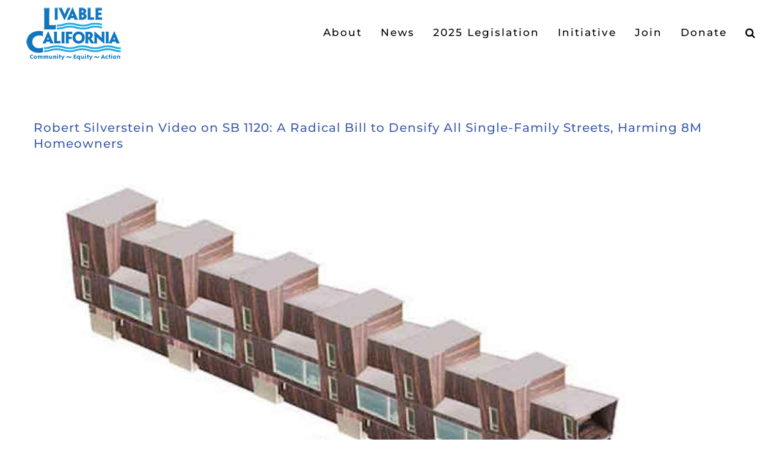

--- FILE ---
content_type: text/html; charset=UTF-8
request_url: https://www.livablecalifornia.org/sb1120-scott-wiener-kills-single-family-zoning-in-california-and-attacks-homeownership/
body_size: 15852
content:
<!DOCTYPE html>
<html class="avada-html-layout-wide avada-html-header-position-top" lang="en-US" prefix="og: http://ogp.me/ns# fb: http://ogp.me/ns/fb#">
<head>
	<meta http-equiv="X-UA-Compatible" content="IE=edge" />
	<meta http-equiv="Content-Type" content="text/html; charset=utf-8"/>
	<meta name="viewport" content="width=device-width, initial-scale=1" />
	<title>Robert Silverstein Video on SB 1120: A Radical Bill to Densify All Single-Family Streets, Harming 8M Homeowners &#8211; Livable California</title>
<meta name='robots' content='max-image-preview:large' />
	<style>img:is([sizes="auto" i], [sizes^="auto," i]) { contain-intrinsic-size: 3000px 1500px }</style>
	<link rel="alternate" type="application/rss+xml" title="Livable California &raquo; Feed" href="https://www.livablecalifornia.org/feed/" />
<link rel="alternate" type="application/rss+xml" title="Livable California &raquo; Comments Feed" href="https://www.livablecalifornia.org/comments/feed/" />
		
		
		
				<link rel="alternate" type="application/rss+xml" title="Livable California &raquo; Robert Silverstein Video on SB 1120: A Radical Bill to Densify All Single-Family Streets, Harming 8M Homeowners Comments Feed" href="https://www.livablecalifornia.org/sb1120-scott-wiener-kills-single-family-zoning-in-california-and-attacks-homeownership/feed/" />
					<meta name="description" content="Senate President Pro Tem Toni Atkins is going the wrong direction, with her dream to jam four pricey market-rate units where one house is now. Stripping California of yards, garages, setbacks and home ownership is a disastrous recipe only a huge corporate rental investor like Irvine Company could love."/>
				
		<meta property="og:locale" content="en_US"/>
		<meta property="og:type" content="article"/>
		<meta property="og:site_name" content="Livable California"/>
		<meta property="og:title" content="  Robert Silverstein Video on SB 1120: A Radical Bill to Densify All Single-Family Streets, Harming 8M Homeowners"/>
				<meta property="og:description" content="Senate President Pro Tem Toni Atkins is going the wrong direction, with her dream to jam four pricey market-rate units where one house is now. Stripping California of yards, garages, setbacks and home ownership is a disastrous recipe only a huge corporate rental investor like Irvine Company could love."/>
				<meta property="og:url" content="https://www.livablecalifornia.org/sb1120-scott-wiener-kills-single-family-zoning-in-california-and-attacks-homeownership/"/>
										<meta property="article:published_time" content="2020-06-07T19:30:14-08:00"/>
							<meta property="article:modified_time" content="2020-10-11T19:00:49-08:00"/>
								<meta name="author" content="Rick Hall"/>
								<meta property="og:image" content="https://www.livablecalifornia.org/wp-content/uploads/2019/06/anne-hars-roach-motel-1.jpg"/>
		<meta property="og:image:width" content="820"/>
		<meta property="og:image:height" content="536"/>
		<meta property="og:image:type" content="image/jpeg"/>
				<script type="02d8052b85cac959313308b7-text/javascript">
/* <![CDATA[ */
window._wpemojiSettings = {"baseUrl":"https:\/\/s.w.org\/images\/core\/emoji\/16.0.1\/72x72\/","ext":".png","svgUrl":"https:\/\/s.w.org\/images\/core\/emoji\/16.0.1\/svg\/","svgExt":".svg","source":{"concatemoji":"https:\/\/www.livablecalifornia.org\/wp-includes\/js\/wp-emoji-release.min.js?ver=6.8.3"}};
/*! This file is auto-generated */
!function(s,n){var o,i,e;function c(e){try{var t={supportTests:e,timestamp:(new Date).valueOf()};sessionStorage.setItem(o,JSON.stringify(t))}catch(e){}}function p(e,t,n){e.clearRect(0,0,e.canvas.width,e.canvas.height),e.fillText(t,0,0);var t=new Uint32Array(e.getImageData(0,0,e.canvas.width,e.canvas.height).data),a=(e.clearRect(0,0,e.canvas.width,e.canvas.height),e.fillText(n,0,0),new Uint32Array(e.getImageData(0,0,e.canvas.width,e.canvas.height).data));return t.every(function(e,t){return e===a[t]})}function u(e,t){e.clearRect(0,0,e.canvas.width,e.canvas.height),e.fillText(t,0,0);for(var n=e.getImageData(16,16,1,1),a=0;a<n.data.length;a++)if(0!==n.data[a])return!1;return!0}function f(e,t,n,a){switch(t){case"flag":return n(e,"\ud83c\udff3\ufe0f\u200d\u26a7\ufe0f","\ud83c\udff3\ufe0f\u200b\u26a7\ufe0f")?!1:!n(e,"\ud83c\udde8\ud83c\uddf6","\ud83c\udde8\u200b\ud83c\uddf6")&&!n(e,"\ud83c\udff4\udb40\udc67\udb40\udc62\udb40\udc65\udb40\udc6e\udb40\udc67\udb40\udc7f","\ud83c\udff4\u200b\udb40\udc67\u200b\udb40\udc62\u200b\udb40\udc65\u200b\udb40\udc6e\u200b\udb40\udc67\u200b\udb40\udc7f");case"emoji":return!a(e,"\ud83e\udedf")}return!1}function g(e,t,n,a){var r="undefined"!=typeof WorkerGlobalScope&&self instanceof WorkerGlobalScope?new OffscreenCanvas(300,150):s.createElement("canvas"),o=r.getContext("2d",{willReadFrequently:!0}),i=(o.textBaseline="top",o.font="600 32px Arial",{});return e.forEach(function(e){i[e]=t(o,e,n,a)}),i}function t(e){var t=s.createElement("script");t.src=e,t.defer=!0,s.head.appendChild(t)}"undefined"!=typeof Promise&&(o="wpEmojiSettingsSupports",i=["flag","emoji"],n.supports={everything:!0,everythingExceptFlag:!0},e=new Promise(function(e){s.addEventListener("DOMContentLoaded",e,{once:!0})}),new Promise(function(t){var n=function(){try{var e=JSON.parse(sessionStorage.getItem(o));if("object"==typeof e&&"number"==typeof e.timestamp&&(new Date).valueOf()<e.timestamp+604800&&"object"==typeof e.supportTests)return e.supportTests}catch(e){}return null}();if(!n){if("undefined"!=typeof Worker&&"undefined"!=typeof OffscreenCanvas&&"undefined"!=typeof URL&&URL.createObjectURL&&"undefined"!=typeof Blob)try{var e="postMessage("+g.toString()+"("+[JSON.stringify(i),f.toString(),p.toString(),u.toString()].join(",")+"));",a=new Blob([e],{type:"text/javascript"}),r=new Worker(URL.createObjectURL(a),{name:"wpTestEmojiSupports"});return void(r.onmessage=function(e){c(n=e.data),r.terminate(),t(n)})}catch(e){}c(n=g(i,f,p,u))}t(n)}).then(function(e){for(var t in e)n.supports[t]=e[t],n.supports.everything=n.supports.everything&&n.supports[t],"flag"!==t&&(n.supports.everythingExceptFlag=n.supports.everythingExceptFlag&&n.supports[t]);n.supports.everythingExceptFlag=n.supports.everythingExceptFlag&&!n.supports.flag,n.DOMReady=!1,n.readyCallback=function(){n.DOMReady=!0}}).then(function(){return e}).then(function(){var e;n.supports.everything||(n.readyCallback(),(e=n.source||{}).concatemoji?t(e.concatemoji):e.wpemoji&&e.twemoji&&(t(e.twemoji),t(e.wpemoji)))}))}((window,document),window._wpemojiSettings);
/* ]]> */
</script>
<style id='wp-emoji-styles-inline-css' type='text/css'>

	img.wp-smiley, img.emoji {
		display: inline !important;
		border: none !important;
		box-shadow: none !important;
		height: 1em !important;
		width: 1em !important;
		margin: 0 0.07em !important;
		vertical-align: -0.1em !important;
		background: none !important;
		padding: 0 !important;
	}
</style>
<link rel='stylesheet' id='email-subscribers-css' href='https://www.livablecalifornia.org/wp-content/plugins/email-subscribers/lite/public/css/email-subscribers-public.css?ver=5.8.10' type='text/css' media='all' />
<link rel='stylesheet' id='fusion-dynamic-css-css' href='https://www.livablecalifornia.org/wp-content/uploads/fusion-styles/b972595c6bb5227a52d15a66171cd17d.min.css?ver=3.12.1' type='text/css' media='all' />
<script type="02d8052b85cac959313308b7-text/javascript" src="https://www.livablecalifornia.org/wp-includes/js/jquery/jquery.min.js?ver=3.7.1" id="jquery-core-js"></script>
<script type="02d8052b85cac959313308b7-text/javascript" src="https://www.livablecalifornia.org/wp-includes/js/jquery/jquery-migrate.min.js?ver=3.4.1" id="jquery-migrate-js"></script>
<script type="02d8052b85cac959313308b7-text/javascript" id="ai-js-js-extra">
/* <![CDATA[ */
var MyAjax = {"ajaxurl":"https:\/\/www.livablecalifornia.org\/wp-admin\/admin-ajax.php","security":"c29b47a891"};
/* ]]> */
</script>
<script type="02d8052b85cac959313308b7-text/javascript" src="https://www.livablecalifornia.org/wp-content/plugins/advanced-iframe/js/ai.min.js?ver=964595" id="ai-js-js"></script>
<link rel="https://api.w.org/" href="https://www.livablecalifornia.org/wp-json/" /><link rel="alternate" title="JSON" type="application/json" href="https://www.livablecalifornia.org/wp-json/wp/v2/posts/6910" /><link rel="EditURI" type="application/rsd+xml" title="RSD" href="https://www.livablecalifornia.org/xmlrpc.php?rsd" />
<meta name="generator" content="WordPress 6.8.3" />
<link rel="canonical" href="https://www.livablecalifornia.org/sb1120-scott-wiener-kills-single-family-zoning-in-california-and-attacks-homeownership/" />
<link rel='shortlink' href='https://www.livablecalifornia.org/?p=6910' />
<link rel="alternate" title="oEmbed (JSON)" type="application/json+oembed" href="https://www.livablecalifornia.org/wp-json/oembed/1.0/embed?url=https%3A%2F%2Fwww.livablecalifornia.org%2Fsb1120-scott-wiener-kills-single-family-zoning-in-california-and-attacks-homeownership%2F" />
<link rel="alternate" title="oEmbed (XML)" type="text/xml+oembed" href="https://www.livablecalifornia.org/wp-json/oembed/1.0/embed?url=https%3A%2F%2Fwww.livablecalifornia.org%2Fsb1120-scott-wiener-kills-single-family-zoning-in-california-and-attacks-homeownership%2F&#038;format=xml" />
		<script type="02d8052b85cac959313308b7-text/javascript">
			document.documentElement.className = document.documentElement.className.replace('no-js', 'js');
		</script>
				<style>
			.no-js img.lazyload {
				display: none;
			}

			figure.wp-block-image img.lazyloading {
				min-width: 150px;
			}

			.lazyload,
			.lazyloading {
				--smush-placeholder-width: 100px;
				--smush-placeholder-aspect-ratio: 1/1;
				width: var(--smush-placeholder-width) !important;
				aspect-ratio: var(--smush-placeholder-aspect-ratio) !important;
			}

						.lazyload, .lazyloading {
				opacity: 0;
			}

			.lazyloaded {
				opacity: 1;
				transition: opacity 400ms;
				transition-delay: 0ms;
			}

					</style>
		<style type="text/css" id="css-fb-visibility">@media screen and (max-width: 640px){.fusion-no-small-visibility{display:none !important;}body .sm-text-align-center{text-align:center !important;}body .sm-text-align-left{text-align:left !important;}body .sm-text-align-right{text-align:right !important;}body .sm-flex-align-center{justify-content:center !important;}body .sm-flex-align-flex-start{justify-content:flex-start !important;}body .sm-flex-align-flex-end{justify-content:flex-end !important;}body .sm-mx-auto{margin-left:auto !important;margin-right:auto !important;}body .sm-ml-auto{margin-left:auto !important;}body .sm-mr-auto{margin-right:auto !important;}body .fusion-absolute-position-small{position:absolute;top:auto;width:100%;}.awb-sticky.awb-sticky-small{ position: sticky; top: var(--awb-sticky-offset,0); }}@media screen and (min-width: 641px) and (max-width: 1024px){.fusion-no-medium-visibility{display:none !important;}body .md-text-align-center{text-align:center !important;}body .md-text-align-left{text-align:left !important;}body .md-text-align-right{text-align:right !important;}body .md-flex-align-center{justify-content:center !important;}body .md-flex-align-flex-start{justify-content:flex-start !important;}body .md-flex-align-flex-end{justify-content:flex-end !important;}body .md-mx-auto{margin-left:auto !important;margin-right:auto !important;}body .md-ml-auto{margin-left:auto !important;}body .md-mr-auto{margin-right:auto !important;}body .fusion-absolute-position-medium{position:absolute;top:auto;width:100%;}.awb-sticky.awb-sticky-medium{ position: sticky; top: var(--awb-sticky-offset,0); }}@media screen and (min-width: 1025px){.fusion-no-large-visibility{display:none !important;}body .lg-text-align-center{text-align:center !important;}body .lg-text-align-left{text-align:left !important;}body .lg-text-align-right{text-align:right !important;}body .lg-flex-align-center{justify-content:center !important;}body .lg-flex-align-flex-start{justify-content:flex-start !important;}body .lg-flex-align-flex-end{justify-content:flex-end !important;}body .lg-mx-auto{margin-left:auto !important;margin-right:auto !important;}body .lg-ml-auto{margin-left:auto !important;}body .lg-mr-auto{margin-right:auto !important;}body .fusion-absolute-position-large{position:absolute;top:auto;width:100%;}.awb-sticky.awb-sticky-large{ position: sticky; top: var(--awb-sticky-offset,0); }}</style><!-- ## NXS/OG ## --><!-- ## NXSOGTAGS ## --><!-- ## NXS/OG ## -->
		<script type="02d8052b85cac959313308b7-text/javascript">
			var doc = document.documentElement;
			doc.setAttribute( 'data-useragent', navigator.userAgent );
		</script>
		
	</head>

<body class="wp-singular post-template-default single single-post postid-6910 single-format-standard wp-theme-Avada wp-child-theme-Avada-Child-Theme fusion-image-hovers fusion-pagination-sizing fusion-button_type-flat fusion-button_span-no fusion-button_gradient-linear avada-image-rollover-circle-no avada-image-rollover-no fusion-body ltr fusion-sticky-header no-tablet-sticky-header no-mobile-sticky-header no-mobile-slidingbar no-mobile-totop avada-has-rev-slider-styles fusion-disable-outline fusion-sub-menu-fade mobile-logo-pos-left layout-wide-mode avada-has-boxed-modal-shadow-none layout-scroll-offset-full avada-has-zero-margin-offset-top fusion-top-header menu-text-align-center mobile-menu-design-modern fusion-show-pagination-text fusion-header-layout-v1 avada-responsive avada-footer-fx-none avada-menu-highlight-style-bar fusion-search-form-classic fusion-main-menu-search-dropdown fusion-avatar-square avada-dropdown-styles avada-blog-layout-grid avada-blog-archive-layout-grid avada-header-shadow-no avada-menu-icon-position-left avada-has-megamenu-shadow avada-has-mainmenu-dropdown-divider avada-has-header-100-width avada-has-pagetitle-bg-full avada-has-main-nav-search-icon avada-has-100-footer avada-has-breadcrumb-mobile-hidden avada-has-titlebar-hide avada-has-pagination-padding avada-flyout-menu-direction-fade avada-ec-views-v1" data-awb-post-id="6910">
		<a class="skip-link screen-reader-text" href="#content">Skip to content</a>

	<div id="boxed-wrapper">
		
		<div id="wrapper" class="fusion-wrapper">
			<div id="home" style="position:relative;top:-1px;"></div>
							
					
			<header class="fusion-header-wrapper">
				<div class="fusion-header-v1 fusion-logo-alignment fusion-logo-left fusion-sticky-menu- fusion-sticky-logo- fusion-mobile-logo-  fusion-mobile-menu-design-modern">
					<div class="fusion-header-sticky-height"></div>
<div class="fusion-header">
	<div class="fusion-row">
					<div class="fusion-logo" data-margin-top="10px" data-margin-bottom="6px" data-margin-left="0px" data-margin-right="0px">
			<a class="fusion-logo-link"  href="https://www.livablecalifornia.org/" >

						<!-- standard logo -->
			<img data-src="https://www.livablecalifornia.org/wp-content/uploads/2019/09/Livable-California-Logo-header.png" data-srcset="https://www.livablecalifornia.org/wp-content/uploads/2019/09/Livable-California-Logo-header.png 1x" width="158" height="90" alt="Livable California Logo" data-retina_logo_url="" class="fusion-standard-logo lazyload" src="[data-uri]" style="--smush-placeholder-width: 158px; --smush-placeholder-aspect-ratio: 158/90;" />

			
					</a>
		</div>		<nav class="fusion-main-menu" aria-label="Main Menu"><ul id="menu-main-menu" class="fusion-menu"><li  id="menu-item-854"  class="menu-item menu-item-type-post_type menu-item-object-page menu-item-has-children menu-item-854 fusion-dropdown-menu"  data-item-id="854"><a  href="https://www.livablecalifornia.org/mission/" class="fusion-bar-highlight"><span class="menu-text">About</span></a><ul class="sub-menu"><li  id="menu-item-7819"  class="menu-item menu-item-type-post_type menu-item-object-page menu-item-has-children menu-item-7819 fusion-dropdown-submenu" ><a  href="https://www.livablecalifornia.org/resources/" class="fusion-bar-highlight"><span>Resources</span></a><ul class="sub-menu"><li  id="menu-item-8672"  class="menu-item menu-item-type-post_type menu-item-object-page menu-item-8672" ><a  href="https://www.livablecalifornia.org/helpful-legislative-links-2023/" class="fusion-bar-highlight"><span>Contact Legislators/Committees</span></a></li><li  id="menu-item-8134"  class="menu-item menu-item-type-post_type menu-item-object-page menu-item-8134" ><a  href="https://www.livablecalifornia.org/livable-california-housing-background/" class="fusion-bar-highlight"><span>Housing Backgrounder</span></a></li><li  id="menu-item-4309"  class="menu-item menu-item-type-custom menu-item-object-custom menu-item-has-children menu-item-4309" ><a  href="https://www.livablecalifornia.org/portfolio-items/stop-sb-50/" class="fusion-bar-highlight"><span>SB 50 Map: A Bullet We Dodged</span></a><ul class="sub-menu"><li  id="menu-item-5049"  class="menu-item menu-item-type-custom menu-item-object-custom menu-item-5049" ><a  href="https://www.livablecalifornia.org/sb-50-impact-analysis/" class="fusion-bar-highlight"><span>Wiener&#8217;s Outrageous SB 50</span></a></li></ul></li><li  id="menu-item-8229"  class="menu-item menu-item-type-post_type menu-item-object-page menu-item-8229" ><a  href="https://www.livablecalifornia.org/sb-9-fact-sheet-2-9-21/" class="fusion-bar-highlight"><span>SB 9 Fact Sheet 2/9/21</span></a></li><li  id="menu-item-8203"  class="menu-item menu-item-type-post_type menu-item-object-page menu-item-8203" ><a  href="https://www.livablecalifornia.org/governor-newsoms-latest-executive-overreach-a-housing-accountability-unit-in-hcd/" class="fusion-bar-highlight"><span>Gov. Newsom Overreach: A “Housing Accountability Unit”</span></a></li></ul></li></ul></li><li  id="menu-item-852"  class="menu-item menu-item-type-post_type menu-item-object-page menu-item-852"  data-item-id="852"><a  href="https://www.livablecalifornia.org/news/" class="fusion-bar-highlight"><span class="menu-text">News</span></a></li><li  id="menu-item-8296"  class="menu-item menu-item-type-custom menu-item-object-custom menu-item-has-children menu-item-8296 fusion-dropdown-menu"  data-item-id="8296"><a  class="fusion-bar-highlight"><span class="menu-text">2025 Legislation</span></a><ul class="sub-menu"><li  id="menu-item-9840"  class="menu-item menu-item-type-custom menu-item-object-custom menu-item-has-children menu-item-9840 fusion-dropdown-submenu" ><a  href="https://ctweb.capitoltrack.com/public/publish.aspx?session=25&#038;id=b3b8d716-0441-4c77-ab8d-bb58bd1908b8" class="fusion-bar-highlight"><span>2025 Bills Tracked</span></a><ul class="sub-menu"><li  id="menu-item-10112"  class="menu-item menu-item-type-custom menu-item-object-custom menu-item-10112" ><a  href="https://ctweb.capitoltrack.com/public/publish.aspx?session=25&#038;id=56860cc3-fd19-4b5a-960d-df9939d99380" class="fusion-bar-highlight"><span>2025 Bills Tracked &#8211; Suject Order</span></a></li></ul></li><li  id="menu-item-9555"  class="menu-item menu-item-type-custom menu-item-object-custom menu-item-9555 fusion-dropdown-submenu" ><a  href="https://ctweb.capitoltrack.com/public/publish.aspx?session=25&#038;id=ea555355-7e09-462d-b76b-4a8353bf970c" class="fusion-bar-highlight"><span>Bills Set for Hearing</span></a></li><li  id="menu-item-10023"  class="menu-item menu-item-type-custom menu-item-object-custom menu-item-10023 fusion-dropdown-submenu" ><a  href="https://drive.google.com/drive/folders/1Sf6iC-BXN3lR0tC8rp8Z99fJQsB66UIv" class="fusion-bar-highlight"><span>2025 Position Letters Submitted</span></a></li><li  id="menu-item-9851"  class="menu-item menu-item-type-custom menu-item-object-custom menu-item-9851 fusion-dropdown-submenu" ><a  href="https://ctweb.capitoltrack.com/public/publish.aspx?session=25&#038;id=d4fdc1fd-274b-43c3-b683-8650b4b789ad" class="fusion-bar-highlight"><span>2025 All Bills Introduced</span></a></li><li  id="menu-item-8332"  class="menu-item menu-item-type-custom menu-item-object-custom menu-item-8332 fusion-dropdown-submenu" ><a  href="https://www.assembly.ca.gov/schedules-publications/legislative-deadlines" class="fusion-bar-highlight"><span>Legislature&#8217;s 2025 Calendar</span></a></li><li  id="menu-item-9843"  class="menu-item menu-item-type-custom menu-item-object-custom menu-item-9843 fusion-dropdown-submenu" ><a  href="https://www.senate.ca.gov/senators" class="fusion-bar-highlight"><span>Senate Member Roster with Contacts</span></a></li><li  id="menu-item-9866"  class="menu-item menu-item-type-custom menu-item-object-custom menu-item-9866 fusion-dropdown-submenu" ><a  href="https://www.assembly.ca.gov/assemblymembers" class="fusion-bar-highlight"><span>Assembly Member Roster with Contacts</span></a></li><li  id="menu-item-10011"  class="menu-item menu-item-type-custom menu-item-object-custom menu-item-10011 fusion-dropdown-submenu" ><a  href="https://www.livablecalifornia.org/wp-content/uploads/2024/03/A-GLOSSARY-OF-LEGISLATIVE-TERMS-http.pdf" class="fusion-bar-highlight"><span>Glossary of Legislative Terms</span></a></li><li  id="menu-item-9857"  class="menu-item menu-item-type-custom menu-item-object-custom menu-item-9857 fusion-dropdown-submenu" ><a  href="https://www.livablecalifornia.org/helpful-legislative-links-2023/" class="fusion-bar-highlight"><span>Helpful Legislative Links 2025</span></a></li></ul></li><li  id="menu-item-9246"  class="menu-item menu-item-type-post_type menu-item-object-page menu-item-9246"  data-item-id="9246"><a  href="https://www.livablecalifornia.org/livable-california-endorses-the-our-neighborhood-voices-initiative/" class="fusion-bar-highlight"><span class="menu-text">Initiative</span></a></li><li  id="menu-item-3788"  class="menu-item menu-item-type-post_type menu-item-object-page menu-item-3788"  data-item-id="3788"><a  href="https://www.livablecalifornia.org/contact/" class="fusion-bar-highlight"><span class="menu-text">Join</span></a></li><li  id="menu-item-851"  class="menu-item menu-item-type-post_type menu-item-object-page menu-item-has-children menu-item-851 fusion-dropdown-menu"  data-item-id="851"><a  href="https://www.livablecalifornia.org/donate/" class="fusion-bar-highlight"><span class="menu-text">Donate</span></a><ul class="sub-menu"><li  id="menu-item-10091"  class="menu-item menu-item-type-custom menu-item-object-custom menu-item-10091 fusion-dropdown-submenu" ><a  href="https://www.livablecalifornia.org/donate/" class="fusion-bar-highlight"><span>Donate &#8211; One Time</span></a></li><li  id="menu-item-8039"  class="menu-item menu-item-type-post_type menu-item-object-page menu-item-8039 fusion-dropdown-submenu" ><a  href="https://www.livablecalifornia.org/donate-monthly/" class="fusion-bar-highlight"><span>Donate &#8211; Sustaining</span></a></li></ul></li><li class="fusion-custom-menu-item fusion-main-menu-search"><a class="fusion-main-menu-icon fusion-bar-highlight" href="#" aria-label="Search" data-title="Search" title="Search" role="button" aria-expanded="false"></a><div class="fusion-custom-menu-item-contents">		<form role="search" class="searchform fusion-search-form  fusion-live-search fusion-search-form-classic" method="get" action="https://www.livablecalifornia.org/">
			<div class="fusion-search-form-content">

				
				<div class="fusion-search-field search-field">
					<label><span class="screen-reader-text">Search for:</span>
													<input type="search" class="s fusion-live-search-input" name="s" id="fusion-live-search-input-0" autocomplete="off" placeholder="Search..." required aria-required="true" aria-label="Search..."/>
											</label>
				</div>
				<div class="fusion-search-button search-button">
					<input type="submit" class="fusion-search-submit searchsubmit" aria-label="Search" value="&#xf002;" />
										<div class="fusion-slider-loading"></div>
									</div>

				
			</div>


							<div class="fusion-search-results-wrapper"><div class="fusion-search-results"></div></div>
			
		</form>
		</div></li></ul></nav>	<div class="fusion-mobile-menu-icons">
							<a href="#" class="fusion-icon awb-icon-bars" aria-label="Toggle mobile menu" aria-expanded="false"></a>
		
		
		
			</div>

<nav class="fusion-mobile-nav-holder fusion-mobile-menu-text-align-left" aria-label="Main Menu Mobile"></nav>

					</div>
</div>
				</div>
				<div class="fusion-clearfix"></div>
			</header>
								
							<div id="sliders-container" class="fusion-slider-visibility">
					</div>
				
					
							
			
						<main id="main" class="clearfix ">
				<div class="fusion-row" style="">

<section id="content" style="width: 100%;">
	
					<article id="post-6910" class="post post-6910 type-post status-publish format-standard has-post-thumbnail hentry category-demolition category-gentrification category-local-control category-luxury-housing category-robert-silverstein category-sb-1120 category-scott-wiener category-toni-atkins category-uncategorized">
																		<h1 class="entry-title fusion-post-title">Robert Silverstein Video on SB 1120: A Radical Bill to Densify All Single-Family Streets, Harming 8M Homeowners</h1>							
														<div class="fusion-flexslider flexslider fusion-flexslider-loading post-slideshow fusion-post-slideshow">
				<ul class="slides">
																<li>
																																<a href="https://www.livablecalifornia.org/wp-content/uploads/2019/06/anne-hars-roach-motel-1.jpg" data-rel="iLightbox[gallery6910]" title="" data-title="anne-hars-roach-motel" data-caption="" aria-label="anne-hars-roach-motel">
										<span class="screen-reader-text">View Larger Image</span>
										<img width="820" height="536" src="https://www.livablecalifornia.org/wp-content/uploads/2019/06/anne-hars-roach-motel-1.jpg" class="attachment-full size-full wp-post-image" alt="" decoding="async" fetchpriority="high" srcset="https://www.livablecalifornia.org/wp-content/uploads/2019/06/anne-hars-roach-motel-1-200x131.jpg 200w, https://www.livablecalifornia.org/wp-content/uploads/2019/06/anne-hars-roach-motel-1-400x261.jpg 400w, https://www.livablecalifornia.org/wp-content/uploads/2019/06/anne-hars-roach-motel-1-600x392.jpg 600w, https://www.livablecalifornia.org/wp-content/uploads/2019/06/anne-hars-roach-motel-1-800x523.jpg 800w, https://www.livablecalifornia.org/wp-content/uploads/2019/06/anne-hars-roach-motel-1.jpg 820w" sizes="(max-width: 1024px) 100vw, 820px" />									</a>
																					</li>

																																																																																																																																																																																																																																																																																																																																																																																																																																																																																																																																																																																																																																																																																																														</ul>
			</div>
						
						<div class="post-content">
				<style>
       .errordiv { padding:10px; margin:10px; border: 1px solid #555555;color: #000000;background-color: #f8f8f8; width:500px; }#advanced_iframe {visibility:visible;opacity:1;vertical-align:top;}.ai-info-bottom-iframe { position: fixed; z-index: 10000; bottom:0; left: 0; margin: 0px; text-align: center; width: 100%; background-color: #ff9999; padding-left: 5px;padding-bottom: 5px; border-top: 1px solid #aaa } a.ai-bold {font-weight: bold;}#ai-layer-div-advanced_iframe p {height:100%;margin:0;padding:0}</style><script type="02d8052b85cac959313308b7-text/javascript">var ai_iframe_width_advanced_iframe = 0;var ai_iframe_height_advanced_iframe = 0;var aiOnloadScrollTop="true";var aiShowDebug=false;
		if (typeof aiReadyCallbacks === 'undefined') {
			var aiReadyCallbacks = [];
		} else if (!(aiReadyCallbacks instanceof Array)) {
			var aiReadyCallbacks = [];
		}    function aiShowIframeId(id_iframe) { jQuery("#"+id_iframe).css("visibility", "visible");    }    function aiResizeIframeHeight(height) { aiResizeIframeHeight(height,advanced_iframe); }    function aiResizeIframeHeightId(height,width,id) {aiResizeIframeHeightById(id,height);}</script><iframe id="advanced_iframe"  name="advanced_iframe"  data-src="https://www.youtube.com/embed/YVuO8POKlYQ"  width="100%"  height="600"  frameborder="0"  border="0"  allowtransparency="true"   allow="accelerometer; autoplay; encrypted-media; gyroscope; picture-in-picture"  style=";border-width: 0px;;border: none;;width:100%;height:600px;"  src="[data-uri]" class="lazyload" data-load-mode="1"></iframe><script type="02d8052b85cac959313308b7-text/javascript">var ifrm_advanced_iframe = document.getElementById("advanced_iframe");var hiddenTabsDoneadvanced_iframe = false;
function resizeCallbackadvanced_iframe() {}</script><script type="02d8052b85cac959313308b7-text/javascript"></script><p style="display:block !important; visibility:visible !important;margin: -18px 14px 0 0;padding-left: 3px;padding-top:3px;background: white; overflow: hidden; position: relative; line-height:15px;width: fit-content;"><small style="display:block !important;visibility:visible !important">powered by Advanced iFrame</small></p>
<p>Senate President Pro Tem Toni Atkins is going the wrong direction, with her dream to jam four pricey market-rate units where one house is now. Stripping California of yards, garages, setbacks and home ownership is a disastrous recipe only a huge corporate rental investor like Irvine Company could love.</p>
							</div>

												<span class="vcard rich-snippet-hidden"><span class="fn">Rick Hall</span></span><span class="updated rich-snippet-hidden">2020-10-11T19:00:49-08:00</span>																								
																	</article>
	</section>
						
					</div>  <!-- fusion-row -->
				</main>  <!-- #main -->
				
				
								
					
		<div class="fusion-footer">
					
	<footer class="fusion-footer-widget-area fusion-widget-area fusion-footer-widget-area-center">
		<div class="fusion-row">
			<div class="fusion-columns fusion-columns-1 fusion-widget-area">
				
																									<div class="fusion-column fusion-column-last col-lg-12 col-md-12 col-sm-12">
							<section id="text-5" class="fusion-footer-widget-column widget widget_text" style="border-style: solid;border-color:transparent;border-width:0px;">			<div class="textwidget"><div class="fusion-fullwidth fullwidth-box fusion-builder-row-1 fusion-parallax-none footerbanner nonhundred-percent-fullwidth non-hundred-percent-height-scrolling" style="--awb-background-blend-mode:overlay;--awb-border-sizes-top:0px;--awb-border-sizes-bottom:0px;--awb-border-sizes-left:0px;--awb-border-sizes-right:0px;--awb-border-radius-top-left:0px;--awb-border-radius-top-right:0px;--awb-border-radius-bottom-right:0px;--awb-border-radius-bottom-left:0px;--awb-padding-top:0px;--awb-padding-right:0px;--awb-padding-bottom:0px;--awb-padding-left:0px;--awb-margin-top:0px;--awb-margin-bottom:0px;--awb-background-image:url(&quot;https://www.livablecalifornia.org/wp-content/uploads/2020/10/livablecalifornia-home-banner-medium-web-optimized3-e1601665827864.jpg&quot;);--awb-background-size:cover;--awb-flex-wrap:wrap;" ><div class="fusion-builder-row fusion-row"><div class="fusion-layout-column fusion_builder_column fusion-builder-column-0 fusion_builder_column_1_1 1_1 fusion-one-full fusion-column-first fusion-column-last" style="--awb-bg-size:cover;"><div class="fusion-column-wrapper fusion-column-has-shadow fusion-flex-column-wrapper-legacy"><div class="fusion-sep-clear"></div><div class="fusion-separator fusion-full-width-sep" style="margin-left: auto;margin-right: auto;margin-top:200px;width:100%;"></div><div class="fusion-sep-clear"></div><div class="fusion-builder-row fusion-builder-row-inner fusion-row"><div class="fusion-layout-column fusion_builder_column_inner fusion-builder-nested-column-0 fusion_builder_column_inner_1_3 1_3 fusion-one-third fusion-column-first" style="--awb-bg-size:cover;width:33.333333333333%;width:calc(33.333333333333% - ( ( 0px + 0px ) * 0.33333333333333 ) );margin-right: 0px;"><div class="fusion-column-wrapper fusion-flex-column-wrapper-legacy"><div class="fusion-aligncenter"><a class="fusion-button button-flat fusion-button-default-size button-custom fusion-button-default button-1 fusion-button-default-span fusion-button-default-type" style="--button_accent_color:#ffffff;--button_border_color:#ffffff;--button_accent_hover_color:#fec96b;--button_border_hover_color:#fec96b;--button_border_width-top:2px;--button_border_width-right:2px;--button_border_width-bottom:2px;--button_border_width-left:2px;--button_gradient_top_color:rgba(254,201,107,0);--button_gradient_bottom_color:rgba(254,201,107,0);--button_gradient_top_color_hover:rgba(0,0,0,0);--button_gradient_bottom_color_hover:rgba(0,0,0,0);" target="_self" href="https://www.livablecalifornia.org/act-now/"><span class="fusion-button-text awb-button__text awb-button__text--default">Act Now</span></a></div><div class="fusion-clearfix"></div></div></div><div class="fusion-layout-column fusion_builder_column_inner fusion-builder-nested-column-1 fusion_builder_column_inner_1_3 1_3 fusion-one-third" style="--awb-bg-size:cover;width:33.333333333333%;width:calc(33.333333333333% - ( ( 0px + 0px ) * 0.33333333333333 ) );margin-right: 0px;"><div class="fusion-column-wrapper fusion-column-has-shadow fusion-flex-column-wrapper-legacy"><div class="fusion-aligncenter"><a class="fusion-button button-flat fusion-button-default-size button-custom fusion-button-default button-2 fusion-button-default-span fusion-button-default-type" style="--button_accent_color:#ffffff;--button_border_color:#ffffff;--button_accent_hover_color:#fec96b;--button_border_hover_color:#fec96b;--button_border_width-top:2px;--button_border_width-right:2px;--button_border_width-bottom:2px;--button_border_width-left:2px;--button_gradient_top_color:rgba(254,201,107,0);--button_gradient_bottom_color:rgba(254,201,107,0);--button_gradient_top_color_hover:rgba(0,0,0,0);--button_gradient_bottom_color_hover:rgba(0,0,0,0);" target="_self" href="https://www.livablecalifornia.org/donate/"><span class="fusion-button-text awb-button__text awb-button__text--default">Donate Now</span></a></div><div class="fusion-clearfix"></div></div></div><div class="fusion-layout-column fusion_builder_column_inner fusion-builder-nested-column-2 fusion_builder_column_inner_1_3 1_3 fusion-one-third fusion-column-last" style="--awb-bg-size:cover;width:33.333333333333%;width:calc(33.333333333333% - ( ( 0px + 0px ) * 0.33333333333333 ) );"><div class="fusion-column-wrapper fusion-flex-column-wrapper-legacy"><div class="fusion-aligncenter"><a class="fusion-button button-flat fusion-button-default-size button-custom fusion-button-default button-3 fusion-button-default-span fusion-button-default-type" style="--button_accent_color:#ffffff;--button_border_color:#ffffff;--button_accent_hover_color:#fec96b;--button_border_hover_color:#fec96b;--button_border_width-top:2px;--button_border_width-right:2px;--button_border_width-bottom:2px;--button_border_width-left:2px;--button_gradient_top_color:rgba(254,201,107,0);--button_gradient_bottom_color:rgba(254,201,107,0);--button_gradient_top_color_hover:rgba(0,0,0,0);--button_gradient_bottom_color_hover:rgba(0,0,0,0);" target="_self" href="https://www.livablecalifornia.org/subscribe/"><span class="fusion-button-text awb-button__text awb-button__text--default">Subscribe for Updates</span></a></div><div class="fusion-clearfix"></div></div></div></div><div class="fusion-clearfix"></div></div></div></div></div><div class="fusion-fullwidth fullwidth-box fusion-builder-row-2 footerheight nonhundred-percent-fullwidth non-hundred-percent-height-scrolling" style="--awb-border-radius-top-left:0px;--awb-border-radius-top-right:0px;--awb-border-radius-bottom-right:0px;--awb-border-radius-bottom-left:0px;--awb-padding-top:0px;--awb-padding-right:0px;--awb-padding-bottom:10px;--awb-padding-left:0px;--awb-margin-bottom:0px;--awb-flex-wrap:wrap;" ><div class="fusion-builder-row fusion-row"><div class="fusion-layout-column fusion_builder_column fusion-builder-column-1 fusion_builder_column_1_3 1_3 fusion-one-third fusion-column-first" style="--awb-padding-top:0px;--awb-padding-bottom:0px;--awb-bg-size:cover;--awb-margin-bottom:0px;width:33.333333333333%;width:calc(33.333333333333% - ( ( 4% ) * 0.33333333333333 ) );margin-right: 4%;"><div class="fusion-column-wrapper fusion-column-has-shadow fusion-flex-column-wrapper-legacy"><div class="fusion-image-element fusion-image-align-center in-legacy-container" style="text-align:center;--awb-caption-title-font-family:var(--h2_typography-font-family);--awb-caption-title-font-weight:var(--h2_typography-font-weight);--awb-caption-title-font-style:var(--h2_typography-font-style);--awb-caption-title-size:var(--h2_typography-font-size);--awb-caption-title-transform:var(--h2_typography-text-transform);--awb-caption-title-line-height:var(--h2_typography-line-height);--awb-caption-title-letter-spacing:var(--h2_typography-letter-spacing);"><div class="imageframe-align-center"><span class=" fusion-imageframe imageframe-none imageframe-1 hover-type-none"><img decoding="async" width="300" height="182" title="LC Logo w tag Small on transparent" data-src="https://www.livablecalifornia.org/wp-content/uploads/2019/09/Livable-California-Logo.png" alt class="img-responsive wp-image-4474 lazyload" src="[data-uri]" style="--smush-placeholder-width: 300px; --smush-placeholder-aspect-ratio: 300/182;" /></span></div></div><div class="fusion-clearfix"></div></div></div><div class="fusion-layout-column fusion_builder_column fusion-builder-column-2 fusion_builder_column_2_3 2_3 fusion-two-third fusion-column-last" style="--awb-padding-top:0px;--awb-padding-bottom:0px;--awb-bg-size:cover;--awb-margin-bottom:0px;width:66.666666666667%;width:calc(66.666666666667% - ( ( 4% ) * 0.66666666666667 ) );"><div class="fusion-column-wrapper fusion-column-has-shadow fusion-flex-column-wrapper-legacy"><div class="fusion-sep-clear"></div><div class="fusion-separator fusion-full-width-sep" style="margin-left: auto;margin-right: auto;margin-top:15px;width:100%;"></div><div class="fusion-sep-clear"></div><div class="fusion-text fusion-text-1"><p>5654 Geary Blvd, Box 210765</p>
</div><div class="fusion-text fusion-text-2 footerphonenumber"><p>San Francisco CA, 94121</p>
</div><div class="fusion-text fusion-text-3 footerphonenumber"><p>(415) 870-1511 | <a href="/cdn-cgi/l/email-protection" class="__cf_email__" data-cfemail="2c6f4342584d4f586c60455a4d4e40496f6d02435e4b">[email&#160;protected]</a></p>
</div><div class="fusion-clearfix"></div></div></div></div></div></div>
		<div style="clear:both;"></div></section>																					</div>
																																																						
				<div class="fusion-clearfix"></div>
			</div> <!-- fusion-columns -->
		</div> <!-- fusion-row -->
	</footer> <!-- fusion-footer-widget-area -->

	
	<footer id="footer" class="fusion-footer-copyright-area fusion-footer-copyright-center">
		<div class="fusion-row">
			<div class="fusion-copyright-content">

				<div class="fusion-copyright-notice">
		<div>
		© 2019 New Livable California, a California nonprofit | <a href="https://www.livablecalifornia.org/terms-of-use/">Terms of Use</a> | <a href="https://www.livablecalifornia.org/privacy-policy/">Privacy Policy </a> | <a href="https://www.livablecalifornia.org/wp-login.php">Login</a> | <a href="https://www.livablecalifornia.org/developers-page/">Developers Page</a>	</div>
</div>
<div class="fusion-social-links-footer">
	<div class="fusion-social-networks boxed-icons"><div class="fusion-social-networks-wrapper"><a  class="fusion-social-network-icon fusion-tooltip fusion-facebook awb-icon-facebook" style title="Facebook" href="https://en-gb.facebook.com/livablecalifornia/" target="_blank" rel="noreferrer"><span class="screen-reader-text">Facebook</span></a><a  class="fusion-social-network-icon fusion-tooltip fusion-twitter awb-icon-twitter" style title="X" href="https://twitter.com/livableca?lang=en" target="_blank" rel="noopener noreferrer"><span class="screen-reader-text">X</span></a></div></div></div>

			</div> <!-- fusion-fusion-copyright-content -->
		</div> <!-- fusion-row -->
	</footer> <!-- #footer -->
		</div> <!-- fusion-footer -->

		
																</div> <!-- wrapper -->
		</div> <!-- #boxed-wrapper -->
				<a class="fusion-one-page-text-link fusion-page-load-link" tabindex="-1" href="#" aria-hidden="true">Page load link</a>

		<div class="avada-footer-scripts">
			<script data-cfasync="false" src="/cdn-cgi/scripts/5c5dd728/cloudflare-static/email-decode.min.js"></script><script type="02d8052b85cac959313308b7-text/javascript">var fusionNavIsCollapsed=function(e){var t,n;window.innerWidth<=e.getAttribute("data-breakpoint")?(e.classList.add("collapse-enabled"),e.classList.remove("awb-menu_desktop"),e.classList.contains("expanded")||window.dispatchEvent(new CustomEvent("fusion-mobile-menu-collapsed",{detail:{nav:e}})),(n=e.querySelectorAll(".menu-item-has-children.expanded")).length&&n.forEach((function(e){e.querySelector(".awb-menu__open-nav-submenu_mobile").setAttribute("aria-expanded","false")}))):(null!==e.querySelector(".menu-item-has-children.expanded .awb-menu__open-nav-submenu_click")&&e.querySelector(".menu-item-has-children.expanded .awb-menu__open-nav-submenu_click").click(),e.classList.remove("collapse-enabled"),e.classList.add("awb-menu_desktop"),null!==e.querySelector(".awb-menu__main-ul")&&e.querySelector(".awb-menu__main-ul").removeAttribute("style")),e.classList.add("no-wrapper-transition"),clearTimeout(t),t=setTimeout(()=>{e.classList.remove("no-wrapper-transition")},400),e.classList.remove("loading")},fusionRunNavIsCollapsed=function(){var e,t=document.querySelectorAll(".awb-menu");for(e=0;e<t.length;e++)fusionNavIsCollapsed(t[e])};function avadaGetScrollBarWidth(){var e,t,n,l=document.createElement("p");return l.style.width="100%",l.style.height="200px",(e=document.createElement("div")).style.position="absolute",e.style.top="0px",e.style.left="0px",e.style.visibility="hidden",e.style.width="200px",e.style.height="150px",e.style.overflow="hidden",e.appendChild(l),document.body.appendChild(e),t=l.offsetWidth,e.style.overflow="scroll",t==(n=l.offsetWidth)&&(n=e.clientWidth),document.body.removeChild(e),jQuery("html").hasClass("awb-scroll")&&10<t-n?10:t-n}fusionRunNavIsCollapsed(),window.addEventListener("fusion-resize-horizontal",fusionRunNavIsCollapsed);</script><script type="02d8052b85cac959313308b7-text/javascript">if(window.aiModifyParent) {aiModifyParent();}</script><script type="speculationrules">
{"prefetch":[{"source":"document","where":{"and":[{"href_matches":"\/*"},{"not":{"href_matches":["\/wp-*.php","\/wp-admin\/*","\/wp-content\/uploads\/*","\/wp-content\/*","\/wp-content\/plugins\/*","\/wp-content\/themes\/Avada-Child-Theme\/*","\/wp-content\/themes\/Avada\/*","\/*\\?(.+)"]}},{"not":{"selector_matches":"a[rel~=\"nofollow\"]"}},{"not":{"selector_matches":".no-prefetch, .no-prefetch a"}}]},"eagerness":"conservative"}]}
</script>
<style id='global-styles-inline-css' type='text/css'>
:root{--wp--preset--aspect-ratio--square: 1;--wp--preset--aspect-ratio--4-3: 4/3;--wp--preset--aspect-ratio--3-4: 3/4;--wp--preset--aspect-ratio--3-2: 3/2;--wp--preset--aspect-ratio--2-3: 2/3;--wp--preset--aspect-ratio--16-9: 16/9;--wp--preset--aspect-ratio--9-16: 9/16;--wp--preset--color--black: #000000;--wp--preset--color--cyan-bluish-gray: #abb8c3;--wp--preset--color--white: #ffffff;--wp--preset--color--pale-pink: #f78da7;--wp--preset--color--vivid-red: #cf2e2e;--wp--preset--color--luminous-vivid-orange: #ff6900;--wp--preset--color--luminous-vivid-amber: #fcb900;--wp--preset--color--light-green-cyan: #7bdcb5;--wp--preset--color--vivid-green-cyan: #00d084;--wp--preset--color--pale-cyan-blue: #8ed1fc;--wp--preset--color--vivid-cyan-blue: #0693e3;--wp--preset--color--vivid-purple: #9b51e0;--wp--preset--color--awb-color-1: rgba(255,255,255,1);--wp--preset--color--awb-color-2: rgba(246,246,246,1);--wp--preset--color--awb-color-3: rgba(224,222,222,1);--wp--preset--color--awb-color-4: rgba(116,116,116,1);--wp--preset--color--awb-color-5: rgba(26,128,182,1);--wp--preset--color--awb-color-6: rgba(64,104,173,1);--wp--preset--color--awb-color-7: rgba(51,51,51,1);--wp--preset--color--awb-color-8: rgba(0,0,0,1);--wp--preset--color--awb-color-custom-10: rgba(235,234,234,1);--wp--preset--color--awb-color-custom-11: rgba(38,46,68,1);--wp--preset--color--awb-color-custom-12: rgba(255,0,0,1);--wp--preset--color--awb-color-custom-13: rgba(62,95,170,1);--wp--preset--color--awb-color-custom-14: rgba(237,105,103,1);--wp--preset--color--awb-color-custom-15: rgba(242,243,245,1);--wp--preset--color--awb-color-custom-16: rgba(229,229,229,1);--wp--preset--color--awb-color-custom-17: rgba(232,232,232,1);--wp--preset--gradient--vivid-cyan-blue-to-vivid-purple: linear-gradient(135deg,rgba(6,147,227,1) 0%,rgb(155,81,224) 100%);--wp--preset--gradient--light-green-cyan-to-vivid-green-cyan: linear-gradient(135deg,rgb(122,220,180) 0%,rgb(0,208,130) 100%);--wp--preset--gradient--luminous-vivid-amber-to-luminous-vivid-orange: linear-gradient(135deg,rgba(252,185,0,1) 0%,rgba(255,105,0,1) 100%);--wp--preset--gradient--luminous-vivid-orange-to-vivid-red: linear-gradient(135deg,rgba(255,105,0,1) 0%,rgb(207,46,46) 100%);--wp--preset--gradient--very-light-gray-to-cyan-bluish-gray: linear-gradient(135deg,rgb(238,238,238) 0%,rgb(169,184,195) 100%);--wp--preset--gradient--cool-to-warm-spectrum: linear-gradient(135deg,rgb(74,234,220) 0%,rgb(151,120,209) 20%,rgb(207,42,186) 40%,rgb(238,44,130) 60%,rgb(251,105,98) 80%,rgb(254,248,76) 100%);--wp--preset--gradient--blush-light-purple: linear-gradient(135deg,rgb(255,206,236) 0%,rgb(152,150,240) 100%);--wp--preset--gradient--blush-bordeaux: linear-gradient(135deg,rgb(254,205,165) 0%,rgb(254,45,45) 50%,rgb(107,0,62) 100%);--wp--preset--gradient--luminous-dusk: linear-gradient(135deg,rgb(255,203,112) 0%,rgb(199,81,192) 50%,rgb(65,88,208) 100%);--wp--preset--gradient--pale-ocean: linear-gradient(135deg,rgb(255,245,203) 0%,rgb(182,227,212) 50%,rgb(51,167,181) 100%);--wp--preset--gradient--electric-grass: linear-gradient(135deg,rgb(202,248,128) 0%,rgb(113,206,126) 100%);--wp--preset--gradient--midnight: linear-gradient(135deg,rgb(2,3,129) 0%,rgb(40,116,252) 100%);--wp--preset--font-size--small: 16.5px;--wp--preset--font-size--medium: 20px;--wp--preset--font-size--large: 33px;--wp--preset--font-size--x-large: 42px;--wp--preset--font-size--normal: 22px;--wp--preset--font-size--xlarge: 44px;--wp--preset--font-size--huge: 66px;--wp--preset--spacing--20: 0.44rem;--wp--preset--spacing--30: 0.67rem;--wp--preset--spacing--40: 1rem;--wp--preset--spacing--50: 1.5rem;--wp--preset--spacing--60: 2.25rem;--wp--preset--spacing--70: 3.38rem;--wp--preset--spacing--80: 5.06rem;--wp--preset--shadow--natural: 6px 6px 9px rgba(0, 0, 0, 0.2);--wp--preset--shadow--deep: 12px 12px 50px rgba(0, 0, 0, 0.4);--wp--preset--shadow--sharp: 6px 6px 0px rgba(0, 0, 0, 0.2);--wp--preset--shadow--outlined: 6px 6px 0px -3px rgba(255, 255, 255, 1), 6px 6px rgba(0, 0, 0, 1);--wp--preset--shadow--crisp: 6px 6px 0px rgba(0, 0, 0, 1);}:where(.is-layout-flex){gap: 0.5em;}:where(.is-layout-grid){gap: 0.5em;}body .is-layout-flex{display: flex;}.is-layout-flex{flex-wrap: wrap;align-items: center;}.is-layout-flex > :is(*, div){margin: 0;}body .is-layout-grid{display: grid;}.is-layout-grid > :is(*, div){margin: 0;}:where(.wp-block-columns.is-layout-flex){gap: 2em;}:where(.wp-block-columns.is-layout-grid){gap: 2em;}:where(.wp-block-post-template.is-layout-flex){gap: 1.25em;}:where(.wp-block-post-template.is-layout-grid){gap: 1.25em;}.has-black-color{color: var(--wp--preset--color--black) !important;}.has-cyan-bluish-gray-color{color: var(--wp--preset--color--cyan-bluish-gray) !important;}.has-white-color{color: var(--wp--preset--color--white) !important;}.has-pale-pink-color{color: var(--wp--preset--color--pale-pink) !important;}.has-vivid-red-color{color: var(--wp--preset--color--vivid-red) !important;}.has-luminous-vivid-orange-color{color: var(--wp--preset--color--luminous-vivid-orange) !important;}.has-luminous-vivid-amber-color{color: var(--wp--preset--color--luminous-vivid-amber) !important;}.has-light-green-cyan-color{color: var(--wp--preset--color--light-green-cyan) !important;}.has-vivid-green-cyan-color{color: var(--wp--preset--color--vivid-green-cyan) !important;}.has-pale-cyan-blue-color{color: var(--wp--preset--color--pale-cyan-blue) !important;}.has-vivid-cyan-blue-color{color: var(--wp--preset--color--vivid-cyan-blue) !important;}.has-vivid-purple-color{color: var(--wp--preset--color--vivid-purple) !important;}.has-black-background-color{background-color: var(--wp--preset--color--black) !important;}.has-cyan-bluish-gray-background-color{background-color: var(--wp--preset--color--cyan-bluish-gray) !important;}.has-white-background-color{background-color: var(--wp--preset--color--white) !important;}.has-pale-pink-background-color{background-color: var(--wp--preset--color--pale-pink) !important;}.has-vivid-red-background-color{background-color: var(--wp--preset--color--vivid-red) !important;}.has-luminous-vivid-orange-background-color{background-color: var(--wp--preset--color--luminous-vivid-orange) !important;}.has-luminous-vivid-amber-background-color{background-color: var(--wp--preset--color--luminous-vivid-amber) !important;}.has-light-green-cyan-background-color{background-color: var(--wp--preset--color--light-green-cyan) !important;}.has-vivid-green-cyan-background-color{background-color: var(--wp--preset--color--vivid-green-cyan) !important;}.has-pale-cyan-blue-background-color{background-color: var(--wp--preset--color--pale-cyan-blue) !important;}.has-vivid-cyan-blue-background-color{background-color: var(--wp--preset--color--vivid-cyan-blue) !important;}.has-vivid-purple-background-color{background-color: var(--wp--preset--color--vivid-purple) !important;}.has-black-border-color{border-color: var(--wp--preset--color--black) !important;}.has-cyan-bluish-gray-border-color{border-color: var(--wp--preset--color--cyan-bluish-gray) !important;}.has-white-border-color{border-color: var(--wp--preset--color--white) !important;}.has-pale-pink-border-color{border-color: var(--wp--preset--color--pale-pink) !important;}.has-vivid-red-border-color{border-color: var(--wp--preset--color--vivid-red) !important;}.has-luminous-vivid-orange-border-color{border-color: var(--wp--preset--color--luminous-vivid-orange) !important;}.has-luminous-vivid-amber-border-color{border-color: var(--wp--preset--color--luminous-vivid-amber) !important;}.has-light-green-cyan-border-color{border-color: var(--wp--preset--color--light-green-cyan) !important;}.has-vivid-green-cyan-border-color{border-color: var(--wp--preset--color--vivid-green-cyan) !important;}.has-pale-cyan-blue-border-color{border-color: var(--wp--preset--color--pale-cyan-blue) !important;}.has-vivid-cyan-blue-border-color{border-color: var(--wp--preset--color--vivid-cyan-blue) !important;}.has-vivid-purple-border-color{border-color: var(--wp--preset--color--vivid-purple) !important;}.has-vivid-cyan-blue-to-vivid-purple-gradient-background{background: var(--wp--preset--gradient--vivid-cyan-blue-to-vivid-purple) !important;}.has-light-green-cyan-to-vivid-green-cyan-gradient-background{background: var(--wp--preset--gradient--light-green-cyan-to-vivid-green-cyan) !important;}.has-luminous-vivid-amber-to-luminous-vivid-orange-gradient-background{background: var(--wp--preset--gradient--luminous-vivid-amber-to-luminous-vivid-orange) !important;}.has-luminous-vivid-orange-to-vivid-red-gradient-background{background: var(--wp--preset--gradient--luminous-vivid-orange-to-vivid-red) !important;}.has-very-light-gray-to-cyan-bluish-gray-gradient-background{background: var(--wp--preset--gradient--very-light-gray-to-cyan-bluish-gray) !important;}.has-cool-to-warm-spectrum-gradient-background{background: var(--wp--preset--gradient--cool-to-warm-spectrum) !important;}.has-blush-light-purple-gradient-background{background: var(--wp--preset--gradient--blush-light-purple) !important;}.has-blush-bordeaux-gradient-background{background: var(--wp--preset--gradient--blush-bordeaux) !important;}.has-luminous-dusk-gradient-background{background: var(--wp--preset--gradient--luminous-dusk) !important;}.has-pale-ocean-gradient-background{background: var(--wp--preset--gradient--pale-ocean) !important;}.has-electric-grass-gradient-background{background: var(--wp--preset--gradient--electric-grass) !important;}.has-midnight-gradient-background{background: var(--wp--preset--gradient--midnight) !important;}.has-small-font-size{font-size: var(--wp--preset--font-size--small) !important;}.has-medium-font-size{font-size: var(--wp--preset--font-size--medium) !important;}.has-large-font-size{font-size: var(--wp--preset--font-size--large) !important;}.has-x-large-font-size{font-size: var(--wp--preset--font-size--x-large) !important;}
:where(.wp-block-post-template.is-layout-flex){gap: 1.25em;}:where(.wp-block-post-template.is-layout-grid){gap: 1.25em;}
:where(.wp-block-columns.is-layout-flex){gap: 2em;}:where(.wp-block-columns.is-layout-grid){gap: 2em;}
:root :where(.wp-block-pullquote){font-size: 1.5em;line-height: 1.6;}
</style>
<link rel='stylesheet' id='wp-block-library-css' href='https://www.livablecalifornia.org/wp-includes/css/dist/block-library/style.min.css?ver=6.8.3' type='text/css' media='all' />
<style id='wp-block-library-theme-inline-css' type='text/css'>
.wp-block-audio :where(figcaption){color:#555;font-size:13px;text-align:center}.is-dark-theme .wp-block-audio :where(figcaption){color:#ffffffa6}.wp-block-audio{margin:0 0 1em}.wp-block-code{border:1px solid #ccc;border-radius:4px;font-family:Menlo,Consolas,monaco,monospace;padding:.8em 1em}.wp-block-embed :where(figcaption){color:#555;font-size:13px;text-align:center}.is-dark-theme .wp-block-embed :where(figcaption){color:#ffffffa6}.wp-block-embed{margin:0 0 1em}.blocks-gallery-caption{color:#555;font-size:13px;text-align:center}.is-dark-theme .blocks-gallery-caption{color:#ffffffa6}:root :where(.wp-block-image figcaption){color:#555;font-size:13px;text-align:center}.is-dark-theme :root :where(.wp-block-image figcaption){color:#ffffffa6}.wp-block-image{margin:0 0 1em}.wp-block-pullquote{border-bottom:4px solid;border-top:4px solid;color:currentColor;margin-bottom:1.75em}.wp-block-pullquote cite,.wp-block-pullquote footer,.wp-block-pullquote__citation{color:currentColor;font-size:.8125em;font-style:normal;text-transform:uppercase}.wp-block-quote{border-left:.25em solid;margin:0 0 1.75em;padding-left:1em}.wp-block-quote cite,.wp-block-quote footer{color:currentColor;font-size:.8125em;font-style:normal;position:relative}.wp-block-quote:where(.has-text-align-right){border-left:none;border-right:.25em solid;padding-left:0;padding-right:1em}.wp-block-quote:where(.has-text-align-center){border:none;padding-left:0}.wp-block-quote.is-large,.wp-block-quote.is-style-large,.wp-block-quote:where(.is-style-plain){border:none}.wp-block-search .wp-block-search__label{font-weight:700}.wp-block-search__button{border:1px solid #ccc;padding:.375em .625em}:where(.wp-block-group.has-background){padding:1.25em 2.375em}.wp-block-separator.has-css-opacity{opacity:.4}.wp-block-separator{border:none;border-bottom:2px solid;margin-left:auto;margin-right:auto}.wp-block-separator.has-alpha-channel-opacity{opacity:1}.wp-block-separator:not(.is-style-wide):not(.is-style-dots){width:100px}.wp-block-separator.has-background:not(.is-style-dots){border-bottom:none;height:1px}.wp-block-separator.has-background:not(.is-style-wide):not(.is-style-dots){height:2px}.wp-block-table{margin:0 0 1em}.wp-block-table td,.wp-block-table th{word-break:normal}.wp-block-table :where(figcaption){color:#555;font-size:13px;text-align:center}.is-dark-theme .wp-block-table :where(figcaption){color:#ffffffa6}.wp-block-video :where(figcaption){color:#555;font-size:13px;text-align:center}.is-dark-theme .wp-block-video :where(figcaption){color:#ffffffa6}.wp-block-video{margin:0 0 1em}:root :where(.wp-block-template-part.has-background){margin-bottom:0;margin-top:0;padding:1.25em 2.375em}
</style>
<style id='classic-theme-styles-inline-css' type='text/css'>
/*! This file is auto-generated */
.wp-block-button__link{color:#fff;background-color:#32373c;border-radius:9999px;box-shadow:none;text-decoration:none;padding:calc(.667em + 2px) calc(1.333em + 2px);font-size:1.125em}.wp-block-file__button{background:#32373c;color:#fff;text-decoration:none}
</style>
<script type="02d8052b85cac959313308b7-text/javascript" src="https://www.livablecalifornia.org/wp-includes/js/dist/hooks.min.js?ver=4d63a3d491d11ffd8ac6" id="wp-hooks-js"></script>
<script type="02d8052b85cac959313308b7-text/javascript" src="https://www.livablecalifornia.org/wp-includes/js/dist/i18n.min.js?ver=5e580eb46a90c2b997e6" id="wp-i18n-js"></script>
<script type="02d8052b85cac959313308b7-text/javascript" id="wp-i18n-js-after">
/* <![CDATA[ */
wp.i18n.setLocaleData( { 'text direction\u0004ltr': [ 'ltr' ] } );
/* ]]> */
</script>
<script type="02d8052b85cac959313308b7-text/javascript" src="https://www.livablecalifornia.org/wp-content/plugins/contact-form-7/includes/swv/js/index.js?ver=6.1.1" id="swv-js"></script>
<script type="02d8052b85cac959313308b7-text/javascript" id="contact-form-7-js-before">
/* <![CDATA[ */
var wpcf7 = {
    "api": {
        "root": "https:\/\/www.livablecalifornia.org\/wp-json\/",
        "namespace": "contact-form-7\/v1"
    },
    "cached": 1
};
/* ]]> */
</script>
<script type="02d8052b85cac959313308b7-text/javascript" src="https://www.livablecalifornia.org/wp-content/plugins/contact-form-7/includes/js/index.js?ver=6.1.1" id="contact-form-7-js"></script>
<script type="02d8052b85cac959313308b7-text/javascript" id="email-subscribers-js-extra">
/* <![CDATA[ */
var es_data = {"messages":{"es_empty_email_notice":"Please enter email address","es_rate_limit_notice":"You need to wait for some time before subscribing again","es_single_optin_success_message":"Successfully Subscribed.","es_email_exists_notice":"Email Address already exists!","es_unexpected_error_notice":"Oops.. Unexpected error occurred.","es_invalid_email_notice":"Invalid email address","es_try_later_notice":"Please try after some time"},"es_ajax_url":"https:\/\/www.livablecalifornia.org\/wp-admin\/admin-ajax.php"};
/* ]]> */
</script>
<script type="02d8052b85cac959313308b7-text/javascript" src="https://www.livablecalifornia.org/wp-content/plugins/email-subscribers/lite/public/js/email-subscribers-public.js?ver=5.8.10" id="email-subscribers-js"></script>
<script type="02d8052b85cac959313308b7-text/javascript" src="https://www.livablecalifornia.org/wp-content/plugins/wp-smushit/app/assets/js/smush-lazy-load.min.js?ver=3.20.0" id="smush-lazy-load-js"></script>
<script type="02d8052b85cac959313308b7-text/javascript" src="https://widgets.givebutter.com/latest.umd.cjs?acct=bRDrZNtQR9VC4XYf&amp;p=wordpress" id="givebutter-widget-library-js" async="async" data-wp-strategy="async"></script>
<script type="02d8052b85cac959313308b7-text/javascript" src="https://www.livablecalifornia.org/wp-content/themes/Avada/includes/lib/assets/min/js/general/awb-tabs-widget.js?ver=3.12.1" id="awb-tabs-widget-js"></script>
<script type="02d8052b85cac959313308b7-text/javascript" src="https://www.livablecalifornia.org/wp-content/themes/Avada/includes/lib/assets/min/js/general/awb-vertical-menu-widget.js?ver=3.12.1" id="awb-vertical-menu-widget-js"></script>
<script type="02d8052b85cac959313308b7-text/javascript" src="https://www.livablecalifornia.org/wp-content/themes/Avada/includes/lib/assets/min/js/library/cssua.js?ver=2.1.28" id="cssua-js"></script>
<script type="02d8052b85cac959313308b7-text/javascript" src="https://www.livablecalifornia.org/wp-content/themes/Avada/includes/lib/assets/min/js/library/modernizr.js?ver=3.3.1" id="modernizr-js"></script>
<script type="02d8052b85cac959313308b7-text/javascript" id="fusion-js-extra">
/* <![CDATA[ */
var fusionJSVars = {"visibility_small":"640","visibility_medium":"1024"};
/* ]]> */
</script>
<script type="02d8052b85cac959313308b7-text/javascript" src="https://www.livablecalifornia.org/wp-content/themes/Avada/includes/lib/assets/min/js/general/fusion.js?ver=3.12.1" id="fusion-js"></script>
<script type="02d8052b85cac959313308b7-text/javascript" src="https://www.livablecalifornia.org/wp-content/themes/Avada/includes/lib/assets/min/js/library/swiper.js?ver=11.2.5" id="swiper-js"></script>
<script type="02d8052b85cac959313308b7-text/javascript" src="https://www.livablecalifornia.org/wp-content/themes/Avada/includes/lib/assets/min/js/library/bootstrap.transition.js?ver=3.3.6" id="bootstrap-transition-js"></script>
<script type="02d8052b85cac959313308b7-text/javascript" src="https://www.livablecalifornia.org/wp-content/themes/Avada/includes/lib/assets/min/js/library/bootstrap.tooltip.js?ver=3.3.5" id="bootstrap-tooltip-js"></script>
<script type="02d8052b85cac959313308b7-text/javascript" src="https://www.livablecalifornia.org/wp-content/themes/Avada/includes/lib/assets/min/js/library/jquery.requestAnimationFrame.js?ver=1" id="jquery-request-animation-frame-js"></script>
<script type="02d8052b85cac959313308b7-text/javascript" src="https://www.livablecalifornia.org/wp-content/themes/Avada/includes/lib/assets/min/js/library/jquery.easing.js?ver=1.3" id="jquery-easing-js"></script>
<script type="02d8052b85cac959313308b7-text/javascript" src="https://www.livablecalifornia.org/wp-content/themes/Avada/includes/lib/assets/min/js/library/jquery.fitvids.js?ver=1.1" id="jquery-fitvids-js"></script>
<script type="02d8052b85cac959313308b7-text/javascript" src="https://www.livablecalifornia.org/wp-content/themes/Avada/includes/lib/assets/min/js/library/jquery.flexslider.js?ver=2.7.2" id="jquery-flexslider-js"></script>
<script type="02d8052b85cac959313308b7-text/javascript" id="jquery-lightbox-js-extra">
/* <![CDATA[ */
var fusionLightboxVideoVars = {"lightbox_video_width":"1280","lightbox_video_height":"720"};
/* ]]> */
</script>
<script type="02d8052b85cac959313308b7-text/javascript" src="https://www.livablecalifornia.org/wp-content/themes/Avada/includes/lib/assets/min/js/library/jquery.ilightbox.js?ver=2.2.3" id="jquery-lightbox-js"></script>
<script type="02d8052b85cac959313308b7-text/javascript" src="https://www.livablecalifornia.org/wp-content/themes/Avada/includes/lib/assets/min/js/library/jquery.mousewheel.js?ver=3.0.6" id="jquery-mousewheel-js"></script>
<script type="02d8052b85cac959313308b7-text/javascript" src="https://www.livablecalifornia.org/wp-content/themes/Avada/includes/lib/assets/min/js/library/jquery.fade.js?ver=1" id="jquery-fade-js"></script>
<script type="02d8052b85cac959313308b7-text/javascript" id="fusion-equal-heights-js-extra">
/* <![CDATA[ */
var fusionEqualHeightVars = {"content_break_point":"1024"};
/* ]]> */
</script>
<script type="02d8052b85cac959313308b7-text/javascript" src="https://www.livablecalifornia.org/wp-content/themes/Avada/includes/lib/assets/min/js/general/fusion-equal-heights.js?ver=1" id="fusion-equal-heights-js"></script>
<script type="02d8052b85cac959313308b7-text/javascript" src="https://www.livablecalifornia.org/wp-content/themes/Avada/includes/lib/assets/min/js/library/fusion-parallax.js?ver=1" id="fusion-parallax-js"></script>
<script type="02d8052b85cac959313308b7-text/javascript" id="fusion-video-general-js-extra">
/* <![CDATA[ */
var fusionVideoGeneralVars = {"status_vimeo":"1","status_yt":"1"};
/* ]]> */
</script>
<script type="02d8052b85cac959313308b7-text/javascript" src="https://www.livablecalifornia.org/wp-content/themes/Avada/includes/lib/assets/min/js/library/fusion-video-general.js?ver=1" id="fusion-video-general-js"></script>
<script type="02d8052b85cac959313308b7-text/javascript" id="fusion-video-bg-js-extra">
/* <![CDATA[ */
var fusionVideoBgVars = {"status_vimeo":"1","status_yt":"1"};
/* ]]> */
</script>
<script type="02d8052b85cac959313308b7-text/javascript" src="https://www.livablecalifornia.org/wp-content/themes/Avada/includes/lib/assets/min/js/library/fusion-video-bg.js?ver=1" id="fusion-video-bg-js"></script>
<script type="02d8052b85cac959313308b7-text/javascript" id="fusion-lightbox-js-extra">
/* <![CDATA[ */
var fusionLightboxVars = {"status_lightbox":"1","lightbox_gallery":"1","lightbox_skin":"metro-white","lightbox_title":"1","lightbox_arrows":"1","lightbox_slideshow_speed":"5000","lightbox_loop":"0","lightbox_autoplay":"","lightbox_opacity":"0.9","lightbox_desc":"1","lightbox_social":"1","lightbox_social_links":{"facebook":{"source":"https:\/\/www.facebook.com\/sharer.php?u={URL}","text":"Share on Facebook"},"twitter":{"source":"https:\/\/x.com\/intent\/post?url={URL}","text":"Share on X"},"linkedin":{"source":"https:\/\/www.linkedin.com\/shareArticle?mini=true&url={URL}","text":"Share on LinkedIn"}},"lightbox_deeplinking":"1","lightbox_path":"vertical","lightbox_post_images":"1","lightbox_animation_speed":"normal","l10n":{"close":"Press Esc to close","enterFullscreen":"Enter Fullscreen (Shift+Enter)","exitFullscreen":"Exit Fullscreen (Shift+Enter)","slideShow":"Slideshow","next":"Next","previous":"Previous"}};
/* ]]> */
</script>
<script type="02d8052b85cac959313308b7-text/javascript" src="https://www.livablecalifornia.org/wp-content/themes/Avada/includes/lib/assets/min/js/general/fusion-lightbox.js?ver=1" id="fusion-lightbox-js"></script>
<script type="02d8052b85cac959313308b7-text/javascript" src="https://www.livablecalifornia.org/wp-content/themes/Avada/includes/lib/assets/min/js/general/fusion-tooltip.js?ver=1" id="fusion-tooltip-js"></script>
<script type="02d8052b85cac959313308b7-text/javascript" src="https://www.livablecalifornia.org/wp-content/themes/Avada/includes/lib/assets/min/js/general/fusion-sharing-box.js?ver=1" id="fusion-sharing-box-js"></script>
<script type="02d8052b85cac959313308b7-text/javascript" src="https://www.livablecalifornia.org/wp-content/themes/Avada/includes/lib/assets/min/js/library/jquery.sticky-kit.js?ver=1.1.2" id="jquery-sticky-kit-js"></script>
<script type="02d8052b85cac959313308b7-text/javascript" src="https://www.livablecalifornia.org/wp-content/themes/Avada/includes/lib/assets/min/js/library/fusion-youtube.js?ver=2.2.1" id="fusion-youtube-js"></script>
<script type="02d8052b85cac959313308b7-text/javascript" src="https://www.livablecalifornia.org/wp-content/themes/Avada/includes/lib/assets/min/js/library/vimeoPlayer.js?ver=2.2.1" id="vimeo-player-js"></script>
<script type="02d8052b85cac959313308b7-text/javascript" src="https://www.livablecalifornia.org/wp-content/themes/Avada/includes/lib/assets/min/js/general/fusion-general-global.js?ver=3.12.1" id="fusion-general-global-js"></script>
<script type="02d8052b85cac959313308b7-text/javascript" src="https://www.livablecalifornia.org/wp-content/themes/Avada/assets/min/js/general/avada-general-footer.js?ver=7.12.1" id="avada-general-footer-js"></script>
<script type="02d8052b85cac959313308b7-text/javascript" src="https://www.livablecalifornia.org/wp-content/themes/Avada/assets/min/js/general/avada-quantity.js?ver=7.12.1" id="avada-quantity-js"></script>
<script type="02d8052b85cac959313308b7-text/javascript" src="https://www.livablecalifornia.org/wp-content/themes/Avada/assets/min/js/general/avada-crossfade-images.js?ver=7.12.1" id="avada-crossfade-images-js"></script>
<script type="02d8052b85cac959313308b7-text/javascript" src="https://www.livablecalifornia.org/wp-content/themes/Avada/assets/min/js/general/avada-select.js?ver=7.12.1" id="avada-select-js"></script>
<script type="02d8052b85cac959313308b7-text/javascript" src="https://www.livablecalifornia.org/wp-content/themes/Avada/assets/min/js/general/avada-contact-form-7.js?ver=7.12.1" id="avada-contact-form-7-js"></script>
<script type="02d8052b85cac959313308b7-text/javascript" id="avada-live-search-js-extra">
/* <![CDATA[ */
var avadaLiveSearchVars = {"live_search":"1","ajaxurl":"https:\/\/www.livablecalifornia.org\/wp-admin\/admin-ajax.php","no_search_results":"No search results match your query. Please try again","min_char_count":"4","per_page":"100","show_feat_img":"1","display_post_type":"1"};
/* ]]> */
</script>
<script type="02d8052b85cac959313308b7-text/javascript" src="https://www.livablecalifornia.org/wp-content/themes/Avada/assets/min/js/general/avada-live-search.js?ver=7.12.1" id="avada-live-search-js"></script>
<script type="02d8052b85cac959313308b7-text/javascript" src="https://www.livablecalifornia.org/wp-content/themes/Avada/includes/lib/assets/min/js/general/fusion-alert.js?ver=6.8.3" id="fusion-alert-js"></script>
<script type="02d8052b85cac959313308b7-text/javascript" src="https://www.livablecalifornia.org/wp-content/plugins/fusion-builder/assets/js/min/general/awb-off-canvas.js?ver=3.12.1" id="awb-off-canvas-js"></script>
<script type="02d8052b85cac959313308b7-text/javascript" id="fusion-flexslider-js-extra">
/* <![CDATA[ */
var fusionFlexSliderVars = {"status_vimeo":"1","slideshow_autoplay":"1","slideshow_speed":"7000","pagination_video_slide":"","status_yt":"1","flex_smoothHeight":"false"};
/* ]]> */
</script>
<script type="02d8052b85cac959313308b7-text/javascript" src="https://www.livablecalifornia.org/wp-content/themes/Avada/includes/lib/assets/min/js/general/fusion-flexslider.js?ver=6.8.3" id="fusion-flexslider-js"></script>
<script type="02d8052b85cac959313308b7-text/javascript" id="fusion-animations-js-extra">
/* <![CDATA[ */
var fusionAnimationsVars = {"status_css_animations":"desktop"};
/* ]]> */
</script>
<script type="02d8052b85cac959313308b7-text/javascript" src="https://www.livablecalifornia.org/wp-content/plugins/fusion-builder/assets/js/min/general/fusion-animations.js?ver=6.8.3" id="fusion-animations-js"></script>
<script type="02d8052b85cac959313308b7-text/javascript" src="https://www.livablecalifornia.org/wp-content/plugins/fusion-builder/assets/js/min/general/fusion-column-legacy.js?ver=6.8.3" id="fusion-column-legacy-js"></script>
<script type="02d8052b85cac959313308b7-text/javascript" src="https://www.livablecalifornia.org/wp-content/themes/Avada/includes/lib/assets/min/js/general/fusion-button.js?ver=6.8.3" id="fusion-button-js"></script>
<script type="02d8052b85cac959313308b7-text/javascript" src="https://www.livablecalifornia.org/wp-content/plugins/fusion-builder/assets/js/min/general/awb-background-slider.js?ver=6.8.3" id="awb-background-slider-js"></script>
<script type="02d8052b85cac959313308b7-text/javascript" id="fusion-container-js-extra">
/* <![CDATA[ */
var fusionContainerVars = {"content_break_point":"1024","container_hundred_percent_height_mobile":"0","is_sticky_header_transparent":"0","hundred_percent_scroll_sensitivity":"450"};
/* ]]> */
</script>
<script type="02d8052b85cac959313308b7-text/javascript" src="https://www.livablecalifornia.org/wp-content/plugins/fusion-builder/assets/js/min/general/fusion-container.js?ver=3.12.1" id="fusion-container-js"></script>
<script type="02d8052b85cac959313308b7-text/javascript" id="avada-drop-down-js-extra">
/* <![CDATA[ */
var avadaSelectVars = {"avada_drop_down":"1"};
/* ]]> */
</script>
<script type="02d8052b85cac959313308b7-text/javascript" src="https://www.livablecalifornia.org/wp-content/themes/Avada/assets/min/js/general/avada-drop-down.js?ver=7.12.1" id="avada-drop-down-js"></script>
<script type="02d8052b85cac959313308b7-text/javascript" id="avada-to-top-js-extra">
/* <![CDATA[ */
var avadaToTopVars = {"status_totop":"desktop","totop_position":"right","totop_scroll_down_only":"0"};
/* ]]> */
</script>
<script type="02d8052b85cac959313308b7-text/javascript" src="https://www.livablecalifornia.org/wp-content/themes/Avada/assets/min/js/general/avada-to-top.js?ver=7.12.1" id="avada-to-top-js"></script>
<script type="02d8052b85cac959313308b7-text/javascript" id="avada-header-js-extra">
/* <![CDATA[ */
var avadaHeaderVars = {"header_position":"top","header_sticky":"1","header_sticky_type2_layout":"menu_only","header_sticky_shadow":"1","side_header_break_point":"1250","header_sticky_mobile":"","header_sticky_tablet":"","mobile_menu_design":"modern","sticky_header_shrinkage":"","nav_height":"106","nav_highlight_border":"0","nav_highlight_style":"bar","logo_margin_top":"10px","logo_margin_bottom":"6px","layout_mode":"wide","header_padding_top":"0px","header_padding_bottom":"0px","scroll_offset":"full"};
/* ]]> */
</script>
<script type="02d8052b85cac959313308b7-text/javascript" src="https://www.livablecalifornia.org/wp-content/themes/Avada/assets/min/js/general/avada-header.js?ver=7.12.1" id="avada-header-js"></script>
<script type="02d8052b85cac959313308b7-text/javascript" id="avada-menu-js-extra">
/* <![CDATA[ */
var avadaMenuVars = {"site_layout":"wide","header_position":"top","logo_alignment":"left","header_sticky":"1","header_sticky_mobile":"","header_sticky_tablet":"","side_header_break_point":"1250","megamenu_base_width":"custom_width","mobile_menu_design":"modern","dropdown_goto":"Go to...","mobile_nav_cart":"Shopping Cart","mobile_submenu_open":"Open submenu of %s","mobile_submenu_close":"Close submenu of %s","submenu_slideout":"1"};
/* ]]> */
</script>
<script type="02d8052b85cac959313308b7-text/javascript" src="https://www.livablecalifornia.org/wp-content/themes/Avada/assets/min/js/general/avada-menu.js?ver=7.12.1" id="avada-menu-js"></script>
<script type="02d8052b85cac959313308b7-text/javascript" src="https://www.livablecalifornia.org/wp-content/themes/Avada/assets/min/js/library/bootstrap.scrollspy.js?ver=7.12.1" id="bootstrap-scrollspy-js"></script>
<script type="02d8052b85cac959313308b7-text/javascript" src="https://www.livablecalifornia.org/wp-content/themes/Avada/assets/min/js/general/avada-scrollspy.js?ver=7.12.1" id="avada-scrollspy-js"></script>
<script type="02d8052b85cac959313308b7-text/javascript" id="fusion-responsive-typography-js-extra">
/* <![CDATA[ */
var fusionTypographyVars = {"site_width":"1170px","typography_sensitivity":"1","typography_factor":"1.5","elements":"h1, h2, h3, h4, h5, h6"};
/* ]]> */
</script>
<script type="02d8052b85cac959313308b7-text/javascript" src="https://www.livablecalifornia.org/wp-content/themes/Avada/includes/lib/assets/min/js/general/fusion-responsive-typography.js?ver=3.12.1" id="fusion-responsive-typography-js"></script>
<script type="02d8052b85cac959313308b7-text/javascript" id="fusion-scroll-to-anchor-js-extra">
/* <![CDATA[ */
var fusionScrollToAnchorVars = {"content_break_point":"1024","container_hundred_percent_height_mobile":"0","hundred_percent_scroll_sensitivity":"450"};
/* ]]> */
</script>
<script type="02d8052b85cac959313308b7-text/javascript" src="https://www.livablecalifornia.org/wp-content/themes/Avada/includes/lib/assets/min/js/general/fusion-scroll-to-anchor.js?ver=3.12.1" id="fusion-scroll-to-anchor-js"></script>
<script type="02d8052b85cac959313308b7-text/javascript" id="fusion-video-js-extra">
/* <![CDATA[ */
var fusionVideoVars = {"status_vimeo":"1"};
/* ]]> */
</script>
<script type="02d8052b85cac959313308b7-text/javascript" src="https://www.livablecalifornia.org/wp-content/plugins/fusion-builder/assets/js/min/general/fusion-video.js?ver=3.12.1" id="fusion-video-js"></script>
<script type="02d8052b85cac959313308b7-text/javascript" src="https://www.livablecalifornia.org/wp-content/plugins/fusion-builder/assets/js/min/general/fusion-column.js?ver=3.12.1" id="fusion-column-js"></script>
				<script type="02d8052b85cac959313308b7-text/javascript">
				jQuery( document ).ready( function() {
					var ajaxurl = 'https://www.livablecalifornia.org/wp-admin/admin-ajax.php';
					if ( 0 < jQuery( '.fusion-login-nonce' ).length ) {
						jQuery.get( ajaxurl, { 'action': 'fusion_login_nonce' }, function( response ) {
							jQuery( '.fusion-login-nonce' ).html( response );
						});
					}
				});
				</script>
						</div>

			<section class="to-top-container to-top-right" aria-labelledby="awb-to-top-label">
		<a href="#" id="toTop" class="fusion-top-top-link">
			<span id="awb-to-top-label" class="screen-reader-text">Go to Top</span>

					</a>
	</section>
		<script src="/cdn-cgi/scripts/7d0fa10a/cloudflare-static/rocket-loader.min.js" data-cf-settings="02d8052b85cac959313308b7-|49" defer></script></body>
</html>
